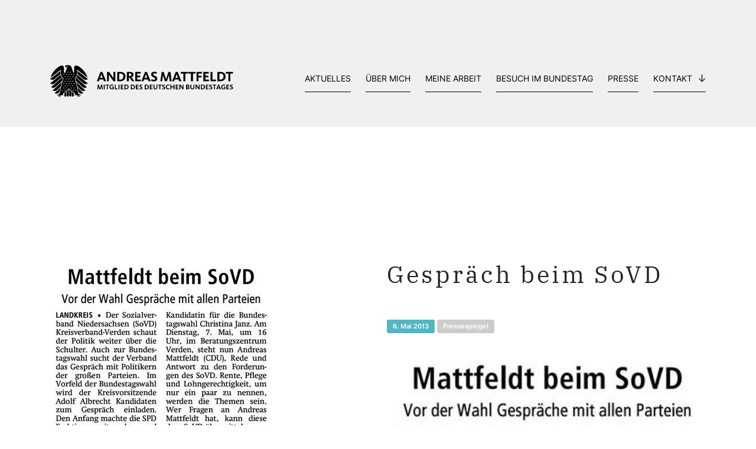

--- FILE ---
content_type: image/svg+xml
request_url: https://www.andreas-mattfeldt.de/wp-content/themes/andreas_matt/img/youtube.svg
body_size: 570
content:
<?xml version="1.0" encoding="UTF-8"?>
<svg id="Ebene_1" data-name="Ebene 1" xmlns="http://www.w3.org/2000/svg" version="1.1" viewBox="0 0 23.5 23.5">
  <defs>
    <style>
      .cls-1 {
        fill: #1d1d1b;
        stroke-width: 0px;
      }
    </style>
  </defs>
  <path class="cls-1" d="M23,6.1c-.3-1-1.1-1.8-2.1-2.1-1.8-.5-9.2-.5-9.2-.5,0,0-7.3,0-9.2.5-1,.3-1.8,1.1-2.1,2.1-.5,1.8-.5,5.7-.5,5.7,0,0,0,3.8.5,5.7.3,1,1.1,1.8,2.1,2.1,1.8.5,9.2.5,9.2.5,0,0,7.3,0,9.2-.5,1-.3,1.8-1,2.1-2.1.5-1.8.5-5.7.5-5.7,0,0,0-3.8-.5-5.7h0ZM9.3,15.3v-7l6.1,3.5-6.1,3.5h0Z"/>
</svg>

--- FILE ---
content_type: image/svg+xml
request_url: https://www.andreas-mattfeldt.de/wp-content/themes/andreas_matt/img/Logo_Bundestag_AM.svg
body_size: 25600
content:
<?xml version="1.0" encoding="UTF-8"?><svg id="Ebene_1" xmlns="http://www.w3.org/2000/svg" viewBox="0 0 1347.64 240.82"><path d="m208.42,201.97c3.13,2.99,5.7,5.46,5.98,5.72.61.58,13.47,13.34,28.87,1.48-.33-.32-22.57-22.33-41.86-41.18,2.5,11.15,4.85,22.49,7,33.98" style="stroke-width:0px;"/><path d="m158.36,228.93c0,4.02,3.27,7.29,7.31,7.29s7.29-3.27,7.29-7.29v-17.87c-4.23-3.46-9.27-7.67-14.6-12.34v30.21" style="stroke-width:0px;"/><path d="m202.02,64.44v-.09.09m20.34,157.7c-1.91-.9-15.44-7.88-15.44-7.88-5.56-31.5-11.75-57.87-16.9-77.49-2.91-12.27-6.16-25.44-9.7-39.11,4.51-2.97,17.69-13.34,18.01-33.37,0,0,.07-1.68.07-3v-25.81l75.83,58.91c-1.47-6.88-10.5-36.82-41.29-66.1,0,0-25.83-24.57-41.99-24.57-2.72,0-14.9.92-14.9,18.03v30.82s.09,6.36-5,6.36h-1.23c-2.99-10.53-6.14-21.12-9.39-31.61-.43-1.37-.87-2.74-1.3-4.11-4.35-14.09-10.88-18.37-15.38-20.58-3.12-1.53-7.86-2.72-14.26-2.62-16.76.28-20.03,6.74-20.27,9.12-.38,4.05.78,8.74,1.2,10.56.14-1.34.11-2.74,1.26-4.18,1.13-1.47,3.65-2.57,6.69-2.57h12.24s1.53,0,1.53,1.25-1.53,1.24-1.53,1.24h-11.17c-2.47,0-4.29.58-5.39,1.74-.15.13-.24.28-.34.41.13-.06.27-.11.44-.16.71-.18,1.59-.2,2.39-.1,1.55.23,6.21,1.79,6.06,5.44-.03.54-.15,1.2-.32,1.64-4.46,11.73-8.58,23.29-12.4,34.55h-4.12c-5.07,0-4.98-6.36-4.98-6.36v-30.82c0-17.1-12.18-18.03-14.91-18.03-16.17,0-42,24.57-42,24.57C13.1,57.57,4.07,87.52,2.61,94.39l75.83-58.91v25.81c0,1.32.07,3,.07,3,.34,21.62,15.66,31.98,18.91,33.93-19.92,67.11-27.5,116.03-27.5,116.03,0,0-13.53,6.99-15.46,7.88-.1.06-4.2,1.81-2.22,6.09,0,0,.83,2.09,2.95,2.49,0,0-1.94-2.87.3-3.92l11.94-5.03s-5.69,7.36-7.03,9.01c-.08.09-3,3.47.65,6.46,0,0,1.64,1.51,3.73.95,0,0-3.01-1.75-1.43-3.66l9.43-10.27s-2.7,8.23-3.5,10.19c-.05.12-1.85,4.19,2.5,5.98,0,0,2.03.98,3.85-.17,0,0-3.38-.8-2.44-3.08l2.62-5.85s2.35-5.62,5.59-6.18l1.78-.27c7.02-1.06,9.9-.07,9.9-.07,2.71.92.84,4.47.84,4.47,2.38-.71,3.06-3.22,3.06-3.22,1.51-4.62-3.18-6.67-3.3-6.73-2.28-1.06-3.91-1.78-3.91-1.78,0,0,27.65-21.04,48.63-42.68,20.98,21.64,48.65,42.68,48.65,42.68,0,0-1.64.73-3.91,1.78-.13.06-4.82,2.1-3.32,6.73,0,0,.7,2.51,3.07,3.22,0,0-1.87-3.55.84-4.47,0,0,2.89-.99,9.91.07l1.77.27c3.24.56,5.58,6.18,5.58,6.18l2.64,5.85c.93,2.28-2.44,3.08-2.44,3.08,1.81,1.15,3.85.17,3.85.17,4.36-1.78,2.55-5.86,2.51-5.98-.82-1.96-3.51-10.19-3.51-10.19l9.44,10.27c1.57,1.91-1.43,3.66-1.43,3.66,2.07.56,3.74-.95,3.74-.95,3.65-2.99.72-6.37.65-6.46-1.34-1.64-7.02-9.01-7.02-9.01l11.92,5.03c2.26,1.06.31,3.92.31,3.92,2.11-.39,2.95-2.49,2.95-2.49,1.99-4.28-2.11-6.03-2.23-6.09M127.79,9.02c-1.73,0-3.15-1.4-3.15-3.16s1.42-3.15,3.15-3.15,3.15,1.42,3.15,3.15-1.41,3.16-3.15,3.16m7.33,57.78c.6,1.22,1.84,2.06,3.29,2.06s2.71-.85,3.31-2.07c.23.63.37,1.33.37,2.07,0,2.63-1.64,4.76-3.68,4.76s-3.65-2.13-3.65-4.76c0-.75.13-1.44.37-2.06m-38.21,2.06c0-.75.13-1.44.35-2.06.59,1.22,1.85,2.06,3.3,2.06s2.71-.85,3.31-2.07c.23.63.37,1.33.37,2.07,0,2.63-1.65,4.76-3.67,4.76s-3.65-2.13-3.65-4.76m.35,65.54c.59,1.21,1.85,2.05,3.3,2.05s2.71-.84,3.31-2.06c.23.62.37,1.34.37,2.08,0,2.62-1.65,4.74-3.67,4.74s-3.65-2.12-3.65-4.74c0-.75.13-1.46.35-2.07m-9.03,57.51c-2.02,0-3.65-2.12-3.65-4.74,0-.75.13-1.45.36-2.08.6,1.23,1.85,2.06,3.3,2.06s2.72-.85,3.31-2.07c.23.64.37,1.34.37,2.09,0,2.62-1.65,4.74-3.68,4.74m12.33-16.88c-2.02,0-3.65-2.12-3.65-4.75,0-.73.13-1.45.35-2.06.59,1.22,1.85,2.05,3.3,2.05s2.71-.84,3.31-2.06c.23.63.37,1.33.37,2.07,0,2.63-1.65,4.75-3.67,4.75m6.59,16.88c-2.02,0-3.65-2.12-3.65-4.74,0-.75.13-1.45.36-2.08.59,1.23,1.84,2.06,3.29,2.06s2.71-.85,3.31-2.07c.23.64.36,1.34.36,2.09,0,2.62-1.64,4.74-3.67,4.74m2.87-33.78c-2.03,0-3.66-2.12-3.66-4.74,0-.75.13-1.46.36-2.08.6,1.22,1.84,2.06,3.3,2.06s2.71-.85,3.3-2.07c.23.62.36,1.34.36,2.09,0,2.63-1.64,4.75-3.66,4.75m0-33.8c-2.03,0-3.66-2.13-3.66-4.76,0-.74.13-1.44.36-2.05.6,1.22,1.84,2.05,3.3,2.05s2.71-.84,3.3-2.08c.23.62.36,1.34.36,2.08,0,2.63-1.64,4.76-3.66,4.76m0-33.82c-2.03,0-3.66-2.12-3.66-4.74,0-.75.13-1.45.36-2.07.6,1.23,1.84,2.06,3.3,2.06s2.71-.84,3.3-2.08c.23.64.36,1.34.36,2.09,0,2.63-1.64,4.75-3.66,4.75m9.46,84.5c-2.03,0-3.66-2.12-3.66-4.75,0-.73.12-1.45.37-2.06.59,1.22,1.84,2.05,3.3,2.05s2.71-.84,3.3-2.06c.24.63.37,1.33.37,2.07,0,2.63-1.64,4.75-3.67,4.75m0-33.81c-2.03,0-3.66-2.12-3.66-4.74,0-.75.12-1.46.37-2.07.59,1.22,1.84,2.05,3.3,2.05s2.71-.84,3.3-2.06c.24.62.37,1.34.37,2.08,0,2.62-1.64,4.74-3.67,4.74m0-33.8c-2.03,0-3.66-2.12-3.66-4.75,0-.75.12-1.45.36-2.06.59,1.22,1.84,2.06,3.3,2.06s2.71-.85,3.3-2.08c.24.64.37,1.34.37,2.08,0,2.63-1.64,4.75-3.67,4.75m0-33.8c-2.03,0-3.66-2.13-3.66-4.76,0-.75.12-1.44.37-2.06.59,1.22,1.84,2.06,3.3,2.06s2.71-.85,3.3-2.07c.24.62.37,1.33.37,2.07,0,2.63-1.64,4.76-3.67,4.76m9.46,84.5c-2.04,0-3.67-2.12-3.67-4.74,0-.75.13-1.46.36-2.08.6,1.22,1.85,2.06,3.31,2.06s2.71-.85,3.29-2.07c.24.62.37,1.34.37,2.09,0,2.62-1.64,4.74-3.66,4.74m0-33.8c-2.04,0-3.67-2.13-3.67-4.76,0-.74.13-1.44.36-2.05.6,1.21,1.85,2.05,3.31,2.05s2.71-.84,3.29-2.08c.24.62.37,1.34.37,2.08,0,2.63-1.64,4.76-3.66,4.76m0-33.82c-2.04,0-3.67-2.12-3.67-4.74,0-.75.13-1.45.36-2.07.6,1.23,1.85,2.06,3.31,2.06s2.71-.84,3.29-2.08c.24.63.37,1.34.37,2.09,0,2.63-1.64,4.74-3.66,4.74m0-33.8c-2.04,0-3.67-2.13-3.67-4.75,0-.75.13-1.45.36-2.07.6,1.23,1.85,2.06,3.31,2.06s2.71-.84,3.31-2.07c.22.63.36,1.34.36,2.08,0,2.63-1.64,4.75-3.66,4.75m9.45,84.5c-2.02,0-3.65-2.12-3.65-4.74,0-.75.13-1.46.37-2.07.6,1.22,1.84,2.05,3.29,2.05s2.71-.84,3.31-2.06c.23.62.37,1.34.37,2.08,0,2.62-1.64,4.74-3.68,4.74m0-33.8c-2.02,0-3.65-2.12-3.65-4.75,0-.75.13-1.45.37-2.06.6,1.22,1.84,2.06,3.29,2.06s2.71-.85,3.31-2.08c.23.64.37,1.34.37,2.08,0,2.63-1.64,4.75-3.68,4.75m25.08-23.73c.6,1.23,1.86,2.06,3.3,2.06s2.71-.84,3.31-2.08c.23.63.36,1.34.36,2.09,0,2.63-1.65,4.74-3.67,4.74s-3.67-2.12-3.67-4.74c0-.75.15-1.45.37-2.07m0,33.82c.6,1.21,1.86,2.05,3.31,2.05s2.71-.84,3.31-2.08c.23.62.36,1.34.36,2.08,0,2.63-1.65,4.76-3.67,4.76s-3.67-2.13-3.67-4.76c0-.74.15-1.44.36-2.05m-9.45-50.71c.59,1.22,1.86,2.06,3.3,2.06s2.71-.85,3.3-2.07c.23.62.36,1.33.36,2.07,0,2.63-1.64,4.76-3.67,4.76s-3.66-2.13-3.66-4.76c0-.75.14-1.44.36-2.06m-6.17,91.33c-2.03,0-3.65-2.12-3.65-4.74,0-.75.12-1.46.36-2.08.6,1.22,1.85,2.06,3.3,2.06s2.71-.85,3.3-2.07c.24.62.37,1.34.37,2.09,0,2.62-1.64,4.74-3.67,4.74m0-33.8c-2.03,0-3.65-2.13-3.65-4.76,0-.74.12-1.44.36-2.05.6,1.21,1.85,2.05,3.3,2.05s2.71-.84,3.3-2.08c.24.62.37,1.34.37,2.08,0,2.63-1.64,4.76-3.67,4.76m0-33.82c-2.03,0-3.65-2.12-3.65-4.74,0-.75.12-1.45.36-2.07.6,1.23,1.85,2.06,3.3,2.06s2.71-.84,3.3-2.08c.24.63.37,1.34.37,2.09,0,2.63-1.64,4.74-3.67,4.74m0-33.8c-2.03,0-3.65-2.13-3.65-4.75,0-.75.12-1.45.36-2.07.6,1.23,1.85,2.06,3.3,2.06s2.71-.84,3.3-2.07c.24.63.37,1.34.37,2.08,0,2.63-1.64,4.75-3.67,4.75m9.45,118.31c-2.02,0-3.65-2.12-3.65-4.75,0-.73.13-1.45.36-2.06.58,1.22,1.84,2.05,3.29,2.05s2.71-.84,3.31-2.06c.23.63.36,1.33.36,2.07,0,2.63-1.64,4.75-3.67,4.75m.01-33.81c-2.02,0-3.66-2.12-3.66-4.74,0-.75.14-1.46.36-2.07.59,1.22,1.86,2.05,3.3,2.05s2.71-.84,3.31-2.06c.23.62.36,1.34.36,2.08,0,2.62-1.64,4.74-3.67,4.74m0-33.8c-2.02,0-3.65-2.12-3.65-4.75,0-.75.13-1.45.36-2.06.58,1.22,1.85,2.06,3.29,2.06s2.71-.85,3.3-2.08c.23.64.36,1.34.36,2.08,0,2.63-1.64,4.75-3.67,4.75m5.8,45.95c0-.75.15-1.46.37-2.08.6,1.23,1.86,2.06,3.3,2.06s2.71-.85,3.31-2.07c.23.63.36,1.34.36,2.09,0,2.62-1.65,4.74-3.67,4.74s-3.67-2.12-3.67-4.74m6.53,38.55c-2.03,0-3.66-2.12-3.66-4.76,0-.74.12-1.44.37-2.06.59,1.23,1.84,2.06,3.3,2.06s2.71-.85,3.3-2.06c.23.62.37,1.33.37,2.06,0,2.64-1.64,4.76-3.67,4.76m6.6-16.91c-2.04,0-3.66-2.12-3.66-4.75,0-.73.12-1.45.36-2.06.59,1.21,1.83,2.05,3.3,2.05s2.71-.84,3.29-2.06c.24.62.37,1.33.37,2.07,0,2.63-1.64,4.75-3.66,4.75m0-33.81c-2.04,0-3.67-2.12-3.67-4.74,0-.75.13-1.46.36-2.07.6,1.22,1.84,2.05,3.31,2.05s2.7-.84,3.29-2.06c.25.62.37,1.34.37,2.08,0,2.63-1.64,4.74-3.66,4.74m0-67.59c-2.04,0-3.67-2.13-3.67-4.76,0-.75.13-1.44.36-2.06.6,1.23,1.84,2.06,3.3,2.06s2.7-.85,3.29-2.07c.25.63.37,1.33.37,2.07,0,2.63-1.64,4.76-3.66,4.76m12.3,118.31c-2.02,0-3.65-2.12-3.65-4.76,0-.74.13-1.44.36-2.06.6,1.23,1.84,2.06,3.29,2.06s2.71-.85,3.31-2.06c.23.62.37,1.33.37,2.06,0,2.64-1.64,4.76-3.68,4.76" style="stroke-width:0px;"/><path d="m202.09,61.29s-.06,2.92-.07,3.07c-.03,1.88-.16,3.67-.38,5.4,15.71,12.66,43.62,35.08,45.12,36.2.9.66,15.08,11.62,30.09-1.77-.57-.45-45.49-36.12-74.76-59.44v16.54" style="stroke-width:0px;"/><path d="m192.18,91.74c17.46,15.04,52.02,44.7,54.93,46.94,1.37.99,14.68,10.79,29.42-1.91-.56-.49-46.71-38.47-75.67-62.63-1.75,7.46-5.16,13.27-8.67,17.6" style="stroke-width:0px;"/><path d="m184.55,99.18c1.7,6.65,3.41,13.41,5.1,20.27,18.27,16.66,48.53,44.27,49.74,45.34.9.79,14.42,12.95,30.03.04-.6-.51-50.9-45.42-79.31-70.73-2.03,2.2-4.01,3.89-5.57,5.08" style="stroke-width:0px;"/><path d="m193.62,135.9c2.19,8.35,4.28,16.85,6.28,25.47,13.27,12.44,27.67,25.86,29.03,27.07,1.3,1.1,13.67,11.96,29.94,1.07-.49-.47-40.01-37.21-67.46-62.77.74,3.05,1.48,6.11,2.2,9.17" style="stroke-width:0px;"/><path d="m103.89,228.93c0,4.02,3.26,7.29,7.29,7.29s7.3-3.27,7.3-7.29v-30.21c-5.33,4.67-10.38,8.88-14.59,12.34v17.87" style="stroke-width:0px;"/><path d="m76.89,161.42c2.43-10.45,5.32-22.18,8.71-34.84-27.46,25.58-67.13,62.45-67.63,62.92,16.27,10.89,28.64.04,29.93-1.07,1.36-1.21,15.74-14.59,28.98-27.01" style="stroke-width:0px;"/><path d="m37.46,164.8c1.22-1.07,31.93-29.11,50.18-45.72,1.7-6.23,3.54-12.68,5.47-19.3-1.72-1.26-4.01-3.13-6.38-5.68C58.32,119.44,8.03,164.32,7.43,164.84c15.63,12.91,29.14.76,30.04-.04" style="stroke-width:0px;"/><path d="m68.3,202.09c1.48-7.89,3.78-19.53,7.05-34.01-19.26,18.82-41.45,40.78-41.79,41.1,15.42,11.86,28.28-.9,28.87-1.47.28-.24,2.8-2.65,5.87-5.61" style="stroke-width:0px;"/><path d="m140.24,228.34c0,4.05,3.27,7.32,7.31,7.32s7.32-3.27,7.32-7.32v-32.7c-4.85-4.32-9.86-8.96-14.64-13.67v46.37" style="stroke-width:0px;"/><path d="m29.74,138.69c2.92-2.24,37.45-31.89,54.92-46.93-3.51-4.34-6.92-10.15-8.65-17.61C47.03,98.31.9,136.3.32,136.78c14.75,12.7,28.05,2.9,29.43,1.91" style="stroke-width:0px;"/><path d="m0,104.2c15.02,13.39,29.18,2.43,30.09,1.77,1.49-1.12,29.42-23.53,45.12-36.2-.22-1.72-.36-3.52-.38-5.4,0-.15-.07-3.07-.07-3.07v-16.54C45.5,68.08.57,103.75,0,104.2" style="stroke-width:0px;"/><path d="m121.98,228.34c0,4.05,3.29,7.32,7.31,7.32s7.31-3.27,7.31-7.32v-46.37c-4.78,4.71-9.78,9.35-14.63,13.67v32.7" style="stroke-width:0px;"/><path d="m362.85,108.18l-4.58,13.01h-14.78l26.44-69.32h14.16l27.17,69.32h-16.03l-4.68-13.01h-27.69Zm23.52-11.76l-5.93-16.55c-.76-2.29-1.46-4.42-2.08-6.4-.62-1.98-1.15-3.76-1.56-5.36l-.1-.21h-.21c0,.14-.04.31-.1.52-.42,1.46-.92,3.19-1.51,5.2-.59,2.01-1.27,4.1-2.03,6.25l-5.83,16.55h19.36Z" style="stroke-width:0px;"/><path d="m478.81,121.19h-13.43l-26.96-38.51c-1.53-2.22-2.97-4.41-4.32-6.56-1.35-2.15-2.13-3.43-2.34-3.85h-.21v.52c.14,1.11.24,2.45.31,4.01.07,1.56.1,3.14.1,4.74v39.66h-13.32V51.86h14.78l24.98,35.91c1.73,2.43,3.31,4.82,4.74,7.18,1.42,2.36,2.27,3.85,2.55,4.48h.21v-.73c-.14-1.46-.24-3.02-.31-4.68-.07-1.67-.1-3.5-.1-5.52v-36.64h13.32v69.32Z" style="stroke-width:0px;"/><path d="m553.96,85.59c0,5.07-.82,9.75-2.45,14.05-1.63,4.3-4.11,8.07-7.44,11.29-3.33,3.23-7.53,5.74-12.59,7.55-5.07,1.81-10.96,2.71-17.7,2.71h-20.4V51.86h20.92c13.18,0,23.09,3.02,29.72,9.06,6.63,6.04,9.94,14.26,9.94,24.67Zm-15.51.42c0-7.77-1.94-13.44-5.83-17.02-3.89-3.57-9.96-5.36-18.22-5.36h-6.35v45.8h6.87c15.68,0,23.52-7.81,23.52-23.42Z" style="stroke-width:0px;"/><path d="m618.49,121.19h-16.13l-12.7-19.78c-1.32-2.01-2.41-3.61-3.28-4.79-.87-1.18-1.63-2.05-2.29-2.6-.66-.55-1.3-.92-1.93-1.09-.62-.17-1.39-.26-2.29-.26h-.94v28.52h-14.68V51.86h23.11c8.19,0,14.5,1.72,18.95,5.15,4.44,3.43,6.66,8.38,6.66,14.83,0,5.34-1.53,9.58-4.58,12.7-3.05,3.12-6.91,5.1-11.55,5.93v.21c.97.69,2.12,1.82,3.43,3.38,1.32,1.56,2.88,3.73,4.68,6.51l13.53,20.61Zm-20.09-48.51c0-6.38-4.03-9.58-12.07-9.58h-7.39v19.15h8.01c3.82,0,6.68-.83,8.59-2.5,1.91-1.67,2.86-4.02,2.86-7.08Z" style="stroke-width:0px;"/><path d="m666.79,121.19h-40.7V51.86h39.97v12.07h-25.5v15.61h22.48v11.45h-22.48v18.11h26.23v12.08Z" style="stroke-width:0px;"/><path d="m690.73,108.18l-4.58,13.01h-14.78l26.44-69.32h14.16l27.17,69.32h-16.03l-4.68-13.01h-27.69Zm23.52-11.76l-5.93-16.55c-.76-2.29-1.46-4.42-2.08-6.4-.62-1.98-1.15-3.76-1.56-5.36l-.1-.21h-.21c0,.14-.04.31-.1.52-.42,1.46-.92,3.19-1.51,5.2-.59,2.01-1.27,4.1-2.03,6.25l-5.83,16.55h19.36Z" style="stroke-width:0px;"/><path d="m787.54,101.83c0,6.32-2.22,11.33-6.66,15.04-4.44,3.71-10.51,5.57-18.22,5.57-4.93,0-9.21-.71-12.85-2.13-3.64-1.42-6.51-3-8.59-4.74l6.25-10.2.1.1c1.73,1.25,3.8,2.41,6.19,3.49,2.39,1.08,5.26,1.61,8.59,1.61s6.09-.76,8.07-2.29c1.98-1.53,2.97-3.44,2.97-5.73s-.83-3.97-2.5-5.26c-1.67-1.28-4.41-2.76-8.22-4.42-1.94-.9-3.54-1.67-4.79-2.29-4.79-2.36-8.47-5.1-11.03-8.22-2.57-3.12-3.85-7.29-3.85-12.49,0-5.83,2.19-10.51,6.56-14.05,2.01-1.67,4.37-2.95,7.08-3.85,2.71-.9,5.62-1.35,8.74-1.35,5,0,9.11.57,12.33,1.72,3.23,1.15,5.88,2.52,7.96,4.11l-5.93,10.31c-1.67-1.11-3.68-2.1-6.04-2.97-2.36-.87-4.86-1.3-7.5-1.3-2.85,0-5.1.62-6.77,1.87-1.67,1.25-2.5,3.02-2.5,5.31,0,2.15.8,3.83,2.39,5.05,1.59,1.21,4.27,2.69,8.01,4.42.97.42,1.77.76,2.39,1.04,2.78,1.25,5.15,2.45,7.13,3.59s3.78,2.53,5.41,4.16c1.63,1.63,2.92,3.59,3.85,5.88.94,2.29,1.41,4.96,1.41,8.01Z" style="stroke-width:0px;"/><path d="m858.84,121.19h-14.47l-11.76-35.91c-.62-1.94-1.25-4.06-1.87-6.35-.62-2.29-.94-3.5-.94-3.64h-.21c0,.35-.09,1.63-.26,3.85-.17,2.22-.4,4.34-.68,6.35l-4.48,35.7h-13.22l9.58-69.32h14.26l13.95,42.78c.62,1.94,1.33,4.27,2.13,6.97.8,2.71,1.26,4.37,1.41,5h.21c.21-.69.68-2.32,1.41-4.89.73-2.57,1.47-4.93,2.24-7.08l14.37-42.78h14.16l9.58,69.32h-14.99l-4.48-35.81c-.28-2.29-.54-4.49-.78-6.61-.24-2.12-.36-3.28-.36-3.49h-.21l-.21.73c-.28,1.11-.64,2.52-1.09,4.22-.45,1.7-.96,3.35-1.51,4.94l-11.76,36.02Z" style="stroke-width:0px;"/><path d="m916.81,108.18l-4.58,13.01h-14.78l26.44-69.32h14.16l27.17,69.32h-16.03l-4.68-13.01h-27.69Zm23.52-11.76l-5.93-16.55c-.76-2.29-1.46-4.42-2.08-6.4-.62-1.98-1.15-3.76-1.56-5.36l-.1-.21h-.21c0,.14-.04.31-.1.52-.42,1.46-.92,3.19-1.51,5.2-.59,2.01-1.27,4.1-2.03,6.25l-5.83,16.55h19.36Z" style="stroke-width:0px;"/><path d="m1014.03,63.94h-19.05v57.25h-14.78v-57.25h-19.15v-12.07h52.98v12.07Z" style="stroke-width:0px;"/><path d="m1069.51,63.94h-19.05v57.25h-14.78v-57.25h-19.15v-12.07h52.98v12.07Z" style="stroke-width:0px;"/><path d="m1116.77,63.94h-25.09v16.97h22.07v11.45h-22.07v28.83h-14.68V51.86h39.76v12.07Z" style="stroke-width:0px;"/><path d="m1167.98,121.19h-40.7V51.86h39.97v12.07h-25.5v15.61h22.48v11.45h-22.48v18.11h26.23v12.08Z" style="stroke-width:0px;"/><path d="m1220.44,121.19h-40.59V51.86h14.78v57.46h25.81v11.87Z" style="stroke-width:0px;"/><path d="m1291.12,85.59c0,5.07-.82,9.75-2.45,14.05-1.63,4.3-4.11,8.07-7.44,11.29-3.33,3.23-7.53,5.74-12.59,7.55-5.07,1.81-10.96,2.71-17.7,2.71h-20.4V51.86h20.92c13.18,0,23.09,3.02,29.72,9.06,6.63,6.04,9.94,14.26,9.94,24.67Zm-15.51.42c0-7.77-1.94-13.44-5.83-17.02-3.89-3.57-9.96-5.36-18.22-5.36h-6.35v45.8h6.87c15.68,0,23.52-7.81,23.52-23.42Z" style="stroke-width:0px;"/><path d="m1345.55,63.94h-19.05v57.25h-14.78v-57.25h-19.15v-12.07h52.98v12.07Z" style="stroke-width:0px;"/><path d="m369.61,181.39h-7.26l-5.91-18.03c-.31-.98-.63-2.04-.94-3.19-.31-1.15-.47-1.76-.47-1.83h-.1c0,.17-.04.82-.13,1.93-.09,1.12-.2,2.18-.34,3.19l-2.25,17.92h-6.64l4.81-34.8h7.16l7,21.48c.31.98.67,2.14,1.07,3.5.4,1.36.63,2.2.71,2.51h.1c.1-.35.34-1.17.71-2.46.37-1.29.74-2.47,1.12-3.55l7.21-21.48h7.11l4.81,34.8h-7.53l-2.25-17.98c-.14-1.15-.27-2.25-.39-3.32-.12-1.06-.18-1.65-.18-1.75h-.1l-.1.37c-.14.56-.32,1.26-.55,2.12-.23.85-.48,1.68-.76,2.48l-5.91,18.08Z" style="stroke-width:0px;"/><path d="m401.54,181.39h-7.37v-34.8h7.37v34.8Z" style="stroke-width:0px;"/><path d="m433.79,152.65h-9.56v28.74h-7.42v-28.74h-9.62v-6.06h26.6v6.06Z" style="stroke-width:0px;"/><path d="m467.86,178.68c-.07.04-.16.09-.26.16-.63.38-1.26.73-1.91,1.04-.65.31-1.49.64-2.54.97-1.04.33-2.28.61-3.71.84-1.43.23-3.01.34-4.76.34-2.89,0-5.5-.49-7.81-1.46-2.32-.98-4.26-2.31-5.83-4-1.57-1.69-2.75-3.62-3.55-5.8-.8-2.18-1.2-4.45-1.2-6.82s.43-4.69,1.28-6.85,2.1-4.08,3.74-5.75c1.64-1.67,3.64-2.99,6.01-3.95,2.37-.96,5.02-1.44,7.94-1.44,2.68,0,4.93.28,6.74.84s3.38,1.32,4.7,2.3l-3.29,5.49c-1.08-.77-2.27-1.38-3.58-1.83-1.31-.45-2.88-.68-4.73-.68-3.55,0-6.27,1.07-8.15,3.21-1.88,2.14-2.82,4.96-2.82,8.44,0,1.71.21,3.3.63,4.78.42,1.48,1.06,2.79,1.93,3.92.87,1.13,1.97,2.01,3.29,2.64,1.32.63,2.87.94,4.65.94,1.53,0,2.78-.14,3.74-.42.96-.28,1.73-.58,2.33-.89l.1-.05v-6.9h-6.43v-5.7h13.48v16.62Z" style="stroke-width:0px;"/><path d="m495.97,181.39h-20.38v-34.8h7.42v28.85h12.96v5.96Z" style="stroke-width:0px;"/><path d="m510.03,181.39h-7.37v-34.8h7.37v34.8Z" style="stroke-width:0px;"/><path d="m539.72,181.39h-20.43v-34.8h20.07v6.06h-12.8v7.84h11.29v5.75h-11.29v9.09h13.17v6.06Z" style="stroke-width:0px;"/><path d="m577.29,163.52c0,2.54-.41,4.9-1.23,7.06s-2.06,4.05-3.74,5.67c-1.67,1.62-3.78,2.88-6.32,3.79-2.54.91-5.51,1.36-8.88,1.36h-10.24v-34.8h10.5c6.62,0,11.59,1.51,14.92,4.55s4.99,7.16,4.99,12.39Zm-7.79.21c0-3.9-.98-6.75-2.93-8.54-1.95-1.79-5-2.69-9.15-2.69h-3.19v22.99h3.45c7.87,0,11.81-3.92,11.81-11.76Z" style="stroke-width:0px;"/><path d="m624.32,163.52c0,2.54-.41,4.9-1.23,7.06s-2.06,4.05-3.74,5.67c-1.67,1.62-3.78,2.88-6.32,3.79-2.54.91-5.51,1.36-8.88,1.36h-10.24v-34.8h10.5c6.62,0,11.59,1.51,14.92,4.55s4.99,7.16,4.99,12.39Zm-7.79.21c0-3.9-.98-6.75-2.93-8.54-1.95-1.79-5-2.69-9.15-2.69h-3.19v22.99h3.45c7.87,0,11.81-3.92,11.81-11.76Z" style="stroke-width:0px;"/><path d="m651.24,181.39h-20.43v-34.8h20.07v6.06h-12.8v7.84h11.29v5.75h-11.29v9.09h13.17v6.06Z" style="stroke-width:0px;"/><path d="m679.2,171.67c0,3.17-1.12,5.69-3.34,7.55-2.23,1.86-5.28,2.8-9.15,2.8-2.47,0-4.62-.36-6.45-1.07s-3.27-1.51-4.31-2.38l3.14-5.12.05.05c.87.63,1.91,1.21,3.11,1.75,1.2.54,2.64.81,4.31.81s3.06-.38,4.05-1.15c.99-.77,1.49-1.72,1.49-2.87s-.42-1.99-1.25-2.64c-.84-.64-2.21-1.38-4.13-2.22-.98-.45-1.78-.84-2.4-1.15-2.4-1.18-4.25-2.56-5.54-4.13-1.29-1.57-1.93-3.66-1.93-6.27,0-2.93,1.1-5.28,3.29-7.05,1.01-.84,2.2-1.48,3.55-1.93,1.36-.45,2.82-.68,4.39-.68,2.51,0,4.57.29,6.19.86,1.62.58,2.95,1.26,4,2.06l-2.98,5.17c-.84-.56-1.85-1.05-3.03-1.49s-2.44-.65-3.76-.65c-1.43,0-2.56.31-3.4.94s-1.25,1.52-1.25,2.67c0,1.08.4,1.93,1.2,2.54.8.61,2.14,1.35,4.02,2.22.49.21.89.38,1.2.52,1.39.63,2.59,1.23,3.58,1.8.99.57,1.9,1.27,2.72,2.09.82.82,1.46,1.8,1.93,2.95.47,1.15.71,2.49.71,4.02Z" style="stroke-width:0px;"/><path d="m726.18,163.52c0,2.54-.41,4.9-1.23,7.06s-2.06,4.05-3.74,5.67c-1.67,1.62-3.78,2.88-6.32,3.79-2.54.91-5.51,1.36-8.88,1.36h-10.24v-34.8h10.5c6.62,0,11.59,1.51,14.92,4.55s4.99,7.16,4.99,12.39Zm-7.79.21c0-3.9-.98-6.75-2.93-8.54-1.95-1.79-5-2.69-9.15-2.69h-3.19v22.99h3.45c7.87,0,11.81-3.92,11.81-11.76Z" style="stroke-width:0px;"/><path d="m753.09,181.39h-20.43v-34.8h20.07v6.06h-12.8v7.84h11.29v5.75h-11.29v9.09h13.17v6.06Z" style="stroke-width:0px;"/><path d="m788.99,167.23c0,4.81-1.2,8.47-3.61,11-2.4,2.53-5.96,3.79-10.66,3.79-4.98,0-8.7-1.2-11.16-3.61-2.46-2.4-3.68-5.91-3.68-10.5v-21.32h7.37v20.69c0,3.03.59,5.24,1.78,6.61,1.18,1.38,3.13,2.06,5.85,2.06,2.51,0,4.35-.71,5.54-2.14,1.18-1.43,1.78-3.45,1.78-6.06v-21.17h6.79v20.64Z" style="stroke-width:0px;"/><path d="m820.56,152.65h-9.56v28.74h-7.42v-28.74h-9.62v-6.06h26.6v6.06Z" style="stroke-width:0px;"/><path d="m846.22,171.67c0,3.17-1.12,5.69-3.34,7.55-2.23,1.86-5.28,2.8-9.15,2.8-2.47,0-4.62-.36-6.45-1.07s-3.27-1.51-4.31-2.38l3.14-5.12.05.05c.87.63,1.91,1.21,3.11,1.75,1.2.54,2.64.81,4.31.81s3.06-.38,4.05-1.15c.99-.77,1.49-1.72,1.49-2.87s-.42-1.99-1.25-2.64c-.84-.64-2.21-1.38-4.13-2.22-.98-.45-1.78-.84-2.4-1.15-2.4-1.18-4.25-2.56-5.54-4.13-1.29-1.57-1.93-3.66-1.93-6.27,0-2.93,1.1-5.28,3.29-7.05,1.01-.84,2.2-1.48,3.55-1.93,1.36-.45,2.82-.68,4.39-.68,2.51,0,4.57.29,6.19.86,1.62.58,2.95,1.26,4,2.06l-2.98,5.17c-.84-.56-1.85-1.05-3.03-1.49s-2.44-.65-3.76-.65c-1.43,0-2.56.31-3.4.94s-1.25,1.52-1.25,2.67c0,1.08.4,1.93,1.2,2.54.8.61,2.14,1.35,4.02,2.22.49.21.89.38,1.2.52,1.39.63,2.59,1.23,3.58,1.8.99.57,1.9,1.27,2.72,2.09.82.82,1.46,1.8,1.93,2.95.47,1.15.71,2.49.71,4.02Z" style="stroke-width:0px;"/><path d="m879.45,178.36c-1.04.94-2.56,1.79-4.55,2.54-1.99.75-4.15,1.12-6.48,1.12-2.86,0-5.42-.48-7.68-1.44-2.26-.96-4.15-2.29-5.64-4-1.5-1.71-2.63-3.64-3.4-5.8s-1.15-4.44-1.15-6.85.39-4.69,1.18-6.85,1.94-4.08,3.48-5.75c1.53-1.67,3.42-2.99,5.67-3.95,2.25-.96,4.8-1.44,7.66-1.44,2.2,0,4.14.24,5.83.71,1.69.47,3.23,1.16,4.62,2.06l-3.29,5.38c-1.04-.66-2.14-1.17-3.29-1.52s-2.47-.52-3.97-.52c-3.14,0-5.59,1.11-7.37,3.32-1.78,2.21-2.67,4.99-2.67,8.33,0,3.52.88,6.42,2.64,8.7,1.76,2.28,4.26,3.42,7.5,3.42,1.71,0,3.17-.23,4.39-.71s2.39-1.12,3.5-1.96l3.03,5.17Z" style="stroke-width:0px;"/><path d="m915.25,181.39h-7.37v-15.05h-15.57v15.05h-7.37v-34.8h7.37v13.69h15.57v-13.69h7.37v34.8Z" style="stroke-width:0px;"/><path d="m944.31,181.39h-20.43v-34.8h20.07v6.06h-12.8v7.84h11.29v5.75h-11.29v9.09h13.17v6.06Z" style="stroke-width:0px;"/><path d="m981.62,181.39h-6.74l-13.54-19.34c-.77-1.12-1.49-2.21-2.17-3.29-.68-1.08-1.07-1.72-1.18-1.93h-.1v.26c.07.56.12,1.23.16,2.01.04.78.05,1.58.05,2.38v19.91h-6.69v-34.8h7.42l12.54,18.03c.87,1.22,1.66,2.42,2.38,3.61.71,1.19,1.14,1.93,1.28,2.25h.1v-.37c-.07-.73-.12-1.52-.16-2.35-.04-.84-.05-1.76-.05-2.77v-18.4h6.69v34.8Z" style="stroke-width:0px;"/><path d="m1025.47,171.73c0,1.74-.33,3.23-.99,4.47-.66,1.24-1.59,2.24-2.8,3-1.2.77-2.63,1.33-4.29,1.67-1.66.35-3.51.52-5.57.52h-11.44v-34.8h11.6c1.71,0,3.27.15,4.7.44,1.43.3,2.69.78,3.79,1.46,1.1.68,1.96,1.58,2.59,2.69s.94,2.47.94,4.08c0,2.16-.54,3.9-1.62,5.23-1.08,1.33-2.6,2.25-4.55,2.77v.1c2.2.35,4.02,1.24,5.46,2.67,1.45,1.43,2.17,3.33,2.17,5.7Zm-8.73-15.31c0-2.79-1.85-4.18-5.54-4.18h-3.55v8.67h3.4c1.99,0,3.43-.37,4.34-1.1.91-.73,1.36-1.86,1.36-3.4Zm1.25,14.69c0-3.27-2.06-4.91-6.17-4.91h-4.18v9.56h3.87c2.16,0,3.78-.37,4.86-1.1,1.08-.73,1.62-1.92,1.62-3.55Z" style="stroke-width:0px;"/><path d="m1060.95,167.23c0,4.81-1.2,8.47-3.61,11-2.4,2.53-5.96,3.79-10.66,3.79-4.98,0-8.7-1.2-11.16-3.61-2.46-2.4-3.68-5.91-3.68-10.5v-21.32h7.37v20.69c0,3.03.59,5.24,1.78,6.61,1.18,1.38,3.13,2.06,5.85,2.06,2.51,0,4.35-.71,5.54-2.14,1.18-1.43,1.78-3.45,1.78-6.06v-21.17h6.79v20.64Z" style="stroke-width:0px;"/><path d="m1099.67,181.39h-6.74l-13.54-19.34c-.77-1.12-1.49-2.21-2.17-3.29-.68-1.08-1.07-1.72-1.18-1.93h-.1v.26c.07.56.12,1.23.16,2.01.04.78.05,1.58.05,2.38v19.91h-6.69v-34.8h7.42l12.54,18.03c.87,1.22,1.66,2.42,2.38,3.61.71,1.19,1.14,1.93,1.28,2.25h.1v-.37c-.07-.73-.12-1.52-.16-2.35-.04-.84-.05-1.76-.05-2.77v-18.4h6.69v34.8Z" style="stroke-width:0px;"/><path d="m1138.71,163.52c0,2.54-.41,4.9-1.23,7.06s-2.06,4.05-3.74,5.67c-1.67,1.62-3.78,2.88-6.32,3.79-2.54.91-5.51,1.36-8.88,1.36h-10.24v-34.8h10.5c6.62,0,11.59,1.51,14.92,4.55s4.99,7.16,4.99,12.39Zm-7.79.21c0-3.9-.98-6.75-2.93-8.54-1.95-1.79-5-2.69-9.15-2.69h-3.19v22.99h3.45c7.87,0,11.81-3.92,11.81-11.76Z" style="stroke-width:0px;"/><path d="m1165.63,181.39h-20.43v-34.8h20.07v6.06h-12.8v7.84h11.29v5.75h-11.29v9.09h13.17v6.06Z" style="stroke-width:0px;"/><path d="m1193.58,171.67c0,3.17-1.12,5.69-3.34,7.55-2.23,1.86-5.28,2.8-9.15,2.8-2.47,0-4.62-.36-6.45-1.07s-3.27-1.51-4.31-2.38l3.14-5.12.05.05c.87.63,1.91,1.21,3.11,1.75,1.2.54,2.64.81,4.31.81s3.06-.38,4.05-1.15c.99-.77,1.49-1.72,1.49-2.87s-.42-1.99-1.25-2.64c-.84-.64-2.21-1.38-4.13-2.22-.98-.45-1.78-.84-2.4-1.15-2.4-1.18-4.25-2.56-5.54-4.13-1.29-1.57-1.93-3.66-1.93-6.27,0-2.93,1.1-5.28,3.29-7.05,1.01-.84,2.2-1.48,3.55-1.93,1.36-.45,2.82-.68,4.39-.68,2.51,0,4.57.29,6.19.86,1.62.58,2.95,1.26,4,2.06l-2.98,5.17c-.84-.56-1.85-1.05-3.03-1.49s-2.44-.65-3.76-.65c-1.43,0-2.56.31-3.4.94s-1.25,1.52-1.25,2.67c0,1.08.4,1.93,1.2,2.54.8.61,2.14,1.35,4.02,2.22.49.21.89.38,1.2.52,1.39.63,2.59,1.23,3.58,1.8.99.57,1.9,1.27,2.72,2.09.82.82,1.46,1.8,1.93,2.95.47,1.15.71,2.49.71,4.02Z" style="stroke-width:0px;"/><path d="m1223,152.65h-9.56v28.74h-7.42v-28.74h-9.62v-6.06h26.6v6.06Z" style="stroke-width:0px;"/><path d="m1231.99,174.86l-2.3,6.53h-7.42l13.27-34.8h7.11l13.64,34.8h-8.05l-2.35-6.53h-13.9Zm11.81-5.91l-2.98-8.31c-.38-1.15-.73-2.22-1.04-3.21s-.58-1.89-.78-2.69l-.05-.1h-.1c0,.07-.02.16-.05.26-.21.73-.46,1.6-.76,2.61-.3,1.01-.64,2.06-1.02,3.14l-2.93,8.31h9.72Z" style="stroke-width:0px;"/><path d="m1289.53,178.68c-.07.04-.16.09-.26.16-.63.38-1.26.73-1.91,1.04-.65.31-1.49.64-2.54.97-1.04.33-2.28.61-3.71.84-1.43.23-3.01.34-4.76.34-2.89,0-5.5-.49-7.81-1.46-2.32-.98-4.26-2.31-5.83-4-1.57-1.69-2.75-3.62-3.55-5.8-.8-2.18-1.2-4.45-1.2-6.82s.43-4.69,1.28-6.85,2.1-4.08,3.74-5.75c1.64-1.67,3.64-2.99,6.01-3.95,2.37-.96,5.02-1.44,7.94-1.44,2.68,0,4.93.28,6.74.84s3.38,1.32,4.7,2.3l-3.29,5.49c-1.08-.77-2.27-1.38-3.58-1.83-1.31-.45-2.88-.68-4.73-.68-3.55,0-6.27,1.07-8.15,3.21-1.88,2.14-2.82,4.96-2.82,8.44,0,1.71.21,3.3.63,4.78.42,1.48,1.06,2.79,1.93,3.92.87,1.13,1.97,2.01,3.29,2.64,1.32.63,2.87.94,4.65.94,1.53,0,2.78-.14,3.74-.42.96-.28,1.73-.58,2.33-.89l.1-.05v-6.9h-6.43v-5.7h13.48v16.62Z" style="stroke-width:0px;"/><path d="m1317.59,181.39h-20.43v-34.8h20.07v6.06h-12.8v7.84h11.29v5.75h-11.29v9.09h13.17v6.06Z" style="stroke-width:0px;"/><path d="m1345.55,171.67c0,3.17-1.12,5.69-3.34,7.55-2.23,1.86-5.28,2.8-9.15,2.8-2.47,0-4.62-.36-6.45-1.07s-3.27-1.51-4.31-2.38l3.14-5.12.05.05c.87.63,1.91,1.21,3.11,1.75,1.2.54,2.64.81,4.31.81s3.06-.38,4.05-1.15c.99-.77,1.49-1.72,1.49-2.87s-.42-1.99-1.25-2.64c-.84-.64-2.21-1.38-4.13-2.22-.98-.45-1.78-.84-2.4-1.15-2.4-1.18-4.25-2.56-5.54-4.13-1.29-1.57-1.93-3.66-1.93-6.27,0-2.93,1.1-5.28,3.29-7.05,1.01-.84,2.2-1.48,3.55-1.93,1.36-.45,2.82-.68,4.39-.68,2.51,0,4.57.29,6.19.86,1.62.58,2.95,1.26,4,2.06l-2.98,5.17c-.84-.56-1.85-1.05-3.03-1.49s-2.44-.65-3.76-.65c-1.43,0-2.56.31-3.4.94s-1.25,1.52-1.25,2.67c0,1.08.4,1.93,1.2,2.54.8.61,2.14,1.35,4.02,2.22.49.21.89.38,1.2.52,1.39.63,2.59,1.23,3.58,1.8.99.57,1.9,1.27,2.72,2.09.82.82,1.46,1.8,1.93,2.95.47,1.15.71,2.49.71,4.02Z" style="stroke-width:0px;"/></svg>